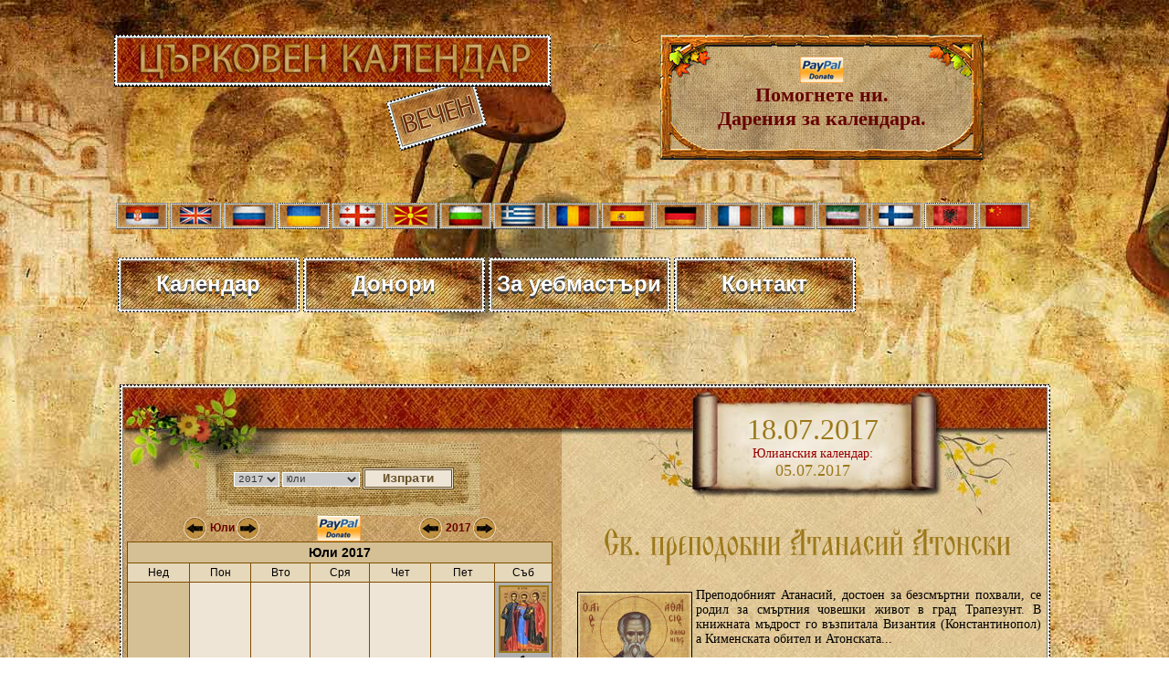

--- FILE ---
content_type: text/html; charset=UTF-8
request_url: https://www.crkvenikalendar.com/datumbg-2017-7-18
body_size: 58644
content:
<html lang="bg">
<head>
<title>Църковен православен календар</title>
<meta http-equiv="Content-Type" content="text/html; charset=utf-8">
<link rel="shortcut icon" href="kalendar_new/favicon.ico" >
<meta name="google-site-verification" content="a4Ne3fy-YcCW43x0v9-Ar9Ev6YNJljWyhMOJIYvNjys" />
<META NAME='keywords' CONTENT='church calendar, crkvenikalendar_usr calendar, Our Holy Father Lampadus, Our Holy Father Athanasius the Athonite, Our Holy Father, the Martyr Cyprian the New, Uncovering of the relics (1422) of Venerable Sergius of Radonezh (1392)christ, monk, holy, asceticism, mountain, athanasius, death, cyprian, himself, monastery, sergei, pasha, labour, salonica, vizier, comm, nikon, hegumen, relics, july, ordered, appeared, suffered, faith, prayer, life, parents, lived, light, strong, love, constantinople, humility, brethren, monks, filled, famous, themselves, forth, wall, the holy, the monk, holy mountain, for christ, and the, monk sergei, them all, with the, christ the, the pasha, ordered that, constantinople and, after his, his death, and went, the famous, gave himself, filled with, his brethren, when the, cyprian went, gave him, the holy mountain, the monk sergei'>
<META NAME='description' CONTENT='Църковен календар с всички празници, тържества и пости през годината. Our Holy Father Lampadus, Our Holy Father Athanasius the Athonite, Our Holy Father, the Martyr Cyprian the New, Uncovering of the relics (1422) of Venerable Sergius of Radonezh (1392).Православен календар с обширни жития на светци за всеки ден. Молитва, пост, литургия. Православието и всичко за Православието.'>
<META NAME='Author' CONTENT='Владимир Стефановић'>
<META NAME='Subject' CONTENT='Informacije'>
<META NAME='Language' CONTENT='Bg'>
<META NAME='Abstract' CONTENT='Вечити црквени православни календар'>
<META NAME='Copyright' CONTENT='Владимир Стефановић'>
<meta name="robots" content="index,follow" /><meta property="og:title" content="Eternal Orthodox Church calendar" />
<meta property="og:type" content="website" />
<meta property="og:url" content="http://www.crkvenikalendar.com/index_bg.php" />
<meta property="og:image" content="http://www.crkvenikalendar.com/banner/kalendar/crkveni_kalendar_6.jpg" />
<meta property="og:site_name" content="Eternal Orthodox Church calendar" />
<meta property="fb:admins" content="100000584397415" />
<link href="kalendar_new/crkvenikalendar11.css" rel="stylesheet" type="text/css" />
<style type="text/css">
img, div { behavior: url(kalendar_new/iepngfix/iepngfix.htc)}

.poznanje{width: 100px;float:right;}
.link_poznanje{ font-size:12px; line-height:12px; text-align:center;}

</style>
<script type="text/javascript">
<!--
function MM_preloadImages() { //v3.0
  var d=document; if(d.images){ if(!d.MM_p) d.MM_p=new Array();
    var i,j=d.MM_p.length,a=MM_preloadImages.arguments; for(i=0; i<a.length; i++)
    if (a[i].indexOf("#")!=0){ d.MM_p[j]=new Image; d.MM_p[j++].src=a[i];}}
}
//-->
</script>
<script type="text/javascript">
function MM_swapImgRestore() { //v3.0
  var i,x,a=document.MM_sr; for(i=0;a&&i<a.length&&(x=a[i])&&x.oSrc;i++) x.src=x.oSrc;
}
function MM_findObj(n, d) { //v4.01
  var p,i,x;  if(!d) d=document; if((p=n.indexOf("?"))>0&&parent.frames.length) {
    d=parent.frames[n.substring(p+1)].document; n=n.substring(0,p);}
  if(!(x=d[n])&&d.all) x=d.all[n]; for (i=0;!x&&i<d.forms.length;i++) x=d.forms[i][n];
  for(i=0;!x&&d.layers&&i<d.layers.length;i++) x=MM_findObj(n,d.layers[i].document);
  if(!x && d.getElementById) x=d.getElementById(n); return x;
}
function MM_swapImage() { //v3.0
  var i,j=0,x,a=MM_swapImage.arguments; document.MM_sr=new Array; for(i=0;i<(a.length-2);i+=3)
   if ((x=MM_findObj(a[i]))!=null){document.MM_sr[j++]=x; if(!x.oSrc) x.oSrc=x.src; x.src=a[i+2];}
}
</script>
<script type="text/javascript" src="js/cufon-yui.js"></script>
<script type="text/javascript" src="js/cufon-replace-ru.js"></script>
<script type="text/javascript" src="js/BLAGOVEST_2ru_400.font.js"></script>

<script src="/banner/js/jquery-1.10.2.min.js" type="text/javascript"></script>
<script src="exit/ouibounce.js"></script>
</head>
<!--[if lt IE 7]>
        <script type="text/javascript" src="unitpngfix.js"></script>
<![endif]--> 
<body onLoad="MM_preloadImages('kalendar_new/imgs/btn-pg-02.png','kalendar_new/imgs/btn-pm-02.png','kalendar_new/imgs/btn-sm-02.png','kalendar_new/imgs/btn-sg-02.png','kalendar_new/imgs/levol.png','kalendar_new/imgs/desnol.png')">
<script async src="https://www.googletagmanager.com/gtag/js?id=G-8S43LSBR54"></script>
<script>
  window.dataLayer = window.dataLayer || [];
  function gtag(){dataLayer.push(arguments);}
  gtag('js', new Date());

  gtag('config', 'G-8S43LSBR54');
</script>
<!-- FB Like -->
<div id="fb-root"></div>
<script>(function(d, s, id) {
  var js, fjs = d.getElementsByTagName(s)[0];
  if (d.getElementById(id)) {return;}
  js = d.createElement(s); js.id = id;
  js.src = "//connect.facebook.net/en_US/all.js#xfbml=1";
  fjs.parentNode.insertBefore(js, fjs);
}(document, 'script', 'facebook-jssdk'));</script>
<!-- end FB like -->
<SCRIPT SRC="boxover.js"></SCRIPT>
<div id="top">
<br />

<div id="naslov_kontejner">
	<div id="naslovbg"></div>
    
    <div id="pomoc">
      <a href="/donate_pp_en.php">
      <img src="/donations/paypal.png" width="48" height="29" alt="PP" /><br />
      Помогнете ни.<br /> Дарения за календара.
      </a>
    </div>


</div>

<div id="zastave">
           <a href="/index.php"><img src="/kalendar_new/imgs/flag-rs.jpg" border="0" class="zastava" title="cssbody=[dvbdy1] cssheader=[dvhdr1] header=[Црквени календар] body=[Календар Православне Цркве<br><strong>Верзија на СРПСКОМ језику</strong>]" /></a>     
   
   <a href="/index_en.php"><img src="/kalendar_new/imgs/flag-uk.jpg" border="0" class="zastava" title="cssbody=[dvbdy1] cssheader=[dvhdr1] header=[Church calendar] body=[Orthodox Church Calendar<br><strong>ENGLISH language version</strong>]" /></a>
   
   <a href="/index_ru.php"><img src="/kalendar_new/imgs/flag-rusia.jpg" border="0" class="zastava" title="cssbody=[dvbdy1] cssheader=[dvhdr1] header=[Церковный календарь] body=[Календарь Православной Церкви<br><strong>Версия на РУССКОМ языке</strong>]" /></a>
   
   <a href="/index_ua.php"><img src="/kalendar_new/imgs/flag-ua.jpg" border="0" class="zastava" title="cssbody=[dvbdy1] cssheader=[dvhdr1] header=[Церковний календар] body=[Календар Православної Церкви <br> <strong> УКРАЇНСЬКА версія</strong>]" /></a>
   
   <a href="/index_ge.php"><img src="/kalendar_new/imgs/flag-ge.jpg" border="0" class="zastava" title="cssbody=[dvbdy1] cssheader=[dvhdr1] header=[მართლმადიდებელი კალენდარი] body=[მართლმადიდებელი ეკლესიის კალენდარი <br><strong> ქართული ენა</strong>]" /></a>
   
   <a href="/index_mk.php"><img src="/kalendar_new/imgs/flag-mk.jpg" border="0" class="zastava" title="cssbody=[dvbdy1] cssheader=[dvhdr1] header=[Црковен календар] body=[Православен календар<br><strong>Верзија на МАКЕДОНСКИ јазик</strong>]"/></a>
   
   <a href="/index_bg.php"><img src="/kalendar_new/imgs/flag-bg.jpg" border="0" class="zastava" title="cssbody=[dvbdy1] cssheader=[dvhdr1] header=[Църковен календар] body=[Календар на Православна църква<br><strong>Версия на БЪЛГАРСКИ език</strong>]" /></a> 

   <a href="/index_gr.php"><img src="/kalendar_new/imgs/flag-gr.jpg" border="0" class="zastava" title="cssbody=[dvbdy1] cssheader=[dvhdr1] header=[Ορθόδοξο ημερολόγιο] body=[Ημερολόγιο της Ορθόδοξης Εκκλησίας<br><strong>Έκδοση στην Ελληνική γλώσσα</strong>]"/></a>  
   
   <a href="/index_ro.php"><img src="/kalendar_new/imgs/flag-ro.jpg" border="0" class="zastava" title="cssbody=[dvbdy1] cssheader=[dvhdr1] header=[Calendarul bisericesc] body=[Calendarul Bisericii Ortodoxe<br><strong>Versiunea în limba ROMÂNĂ</strong>]"/></a>

   <a href="/index_es.php"><img src="/kalendar_new/imgs/flag-es.jpg" border="0" class="zastava" title="cssbody=[dvbdy1] cssheader=[dvhdr1] header=[Calendario ortodoxo] body=[Calendario de la Iglesia Ortodoxa<br><strong>Versión en Español</strong>]"/></a>

   <a href="/index_de.php"><img src="/kalendar_new/imgs/flag-de.jpg" border="0" class="zastava" title="cssbody=[dvbdy1] cssheader=[dvhdr1] header=[Kirchenkalender] body=[Kalender der Orthodoxen Kirche<br><strong>Version in DEUTSCHER Sprache</strong>]" /></a> 
   
   <a href="/index_fr.php"><img src="/kalendar_new/imgs/flag-fr.jpg" border="0" class="zastava" title="cssbody=[dvbdy1] cssheader=[dvhdr1] header=[Calendrier de l'Eglise Orthodoxe] body=[Calendrier de l'Eglise Orthodoxe<br><strong>Version Française</strong>]"/></a>
   
   <a href="/index_it.php"><img src="/kalendar_new/imgs/flag-it.jpg" border="0" class="zastava" title="cssbody=[dvbdy1] cssheader=[dvhdr1] header=[Calendario ortodosso] body=[Calendario della Chiesa ortodossa<br><strong>versione in lingua ITALIANA</strong>]"/></a>
   
  
   <a href="/index_pe.php"><img src="/kalendar_new/imgs/flag-pe.jpg" border="0" class="zastava" title="cssbody=[dvbdy1] cssheader=[dvhdr1] header=[تقویم کلیسا] body=[تقویم کلیسای ارتدکس<br><strong>نسخه زبان پارسی</strong>]" /></a>

   <a href="/index_fi.php"><img src="/kalendar_new/imgs/flag-fi.jpg" border="0" class="zastava" title="cssbody=[dvbdy1] cssheader=[dvhdr1] header=[Ortodoksinen kalenteri] body=[Ortodoksinen kirkko Kalenteri<br><strong>Versio suomeksi</strong>]"/></a>
  
   <a href="/index_al.php"><img src="/kalendar_new/imgs/flag-al.jpg" border="0" class="zastava" title="cssbody=[dvbdy1] cssheader=[dvhdr1] header=[Kalendari i kishës] body=[Kalendari i Kishës Ortodokse <br> <strong> Versioni Shqiptar</strong>]" /></a>

   <a href="/index_cn.php"><img src="/kalendar_new/imgs/flag-cn.jpg" border="0" class="zastava" title="cssbody=[dvbdy1] cssheader=[dvhdr1] header=[教会年历] body=[日历东正教教堂<br><strong>汉语</strong>]" /></a>
   
   
    
</div>






<div class="meni-gore">
		<div class="cssnav"><a href="http://www.crkvenikalendar.com/index_bg.php"><img src="/kalendar_new/downbtn.jpg" alt="Večiti crkveni kalendar" width="199" height="60" /><span>Календар</span></a></div>
        <div class="cssnav"><a href="/darodavci_bg.php"><img src="/kalendar_new/downbtn.jpg" alt="Večiti crkveni kalendar" width="199" height="60" /><span>Донори</span></a></div>
		<div class="cssnav"><a href="/banner/index_bg.php" title="Liturgy"><img src="/kalendar_new/downbtn.jpg" alt="" width="199" height="60" /><span>За уебмастъри
</span></a></div>
        <div class="cssnav"><a href="/kontakt-en.php"><img src="/kalendar_new/downbtn.jpg" alt="" width="199" height="60" /><span>Контакт</span></a></div>
        <!-- <div class="cssnav"><a href="/liturgija_en.php" title="Liturgy"><img src="/kalendar_new/downbtn.jpg" alt="" width="199" height="60" /><span>Liturgy</span></a></div>
        <div class="cssnav"><a href="/molitva_en.php"><img src="/kalendar_new/downbtn.jpg" alt="" width="199" height="60" /><span>Prayers</span></a></div>
        <div class="cssnav"><a href="/slava_en.php"><img src="/kalendar_new/downbtn.jpg" alt="" width="199" height="60" /><span>The Slava</span></a></div>
        <div class="cssnav"><a href="/tradition.php"><img src="/kalendar_new/downbtn.jpg" alt="" width="199" height="60" /><span>Tradition</span></a></div>
        <div class="cssnav"><a href="/post_en.php"><img src="/kalendar_new/downbtn.jpg" alt="" width="199" height="60" /><span>Fasting</span></a></div>
        <div class="cssnav"><a href="http://www.crkvenikalendar.com/kalendar_new/mesec-godina_en.php?dfm="><img src="/kalendar_new/downbtn.jpg" alt="Месечеве мене" width="199" height="60" /><span>Moon phases</span></a></div>
        <div class="cssnav"><a href="/soon.php"><img src="/kalendar_new/downbtn.jpg" alt="" width="199" height="60" /><span>Serbian names</span></a></div>
        <div class="cssnav"><a href="/history/history_of_the_serbs.php"><img src="/kalendar_new/downbtn.jpg" alt="" width="199" height="60" /><span>History</span></a></div>
        <div class="cssnav"><a href="/banner/index_en.php"><img src="/kalendar_new/downbtn.jpg" alt="Вечити Календар" width="199" height="60" /><span>For Webmasters</span></a></div> -->
	</div>
</div>

<div id="supercontainer">	
	<div id="kalendar-container">
		
<div id="kalendar-header">	
		<div id="kalendar_search">
		<form name="godinaimesec" action="/index_bg.php" method="post" onSubmit="return submitForm()" >
			<div align="center">
						<select name="year" id="year">
					<option value="2017" selected>2017</option>
					<option value="1970">1970</option><option value="1971">1971</option><option value="1972">1972</option><option value="1973">1973</option><option value="1974">1974</option><option value="1975">1975</option><option value="1976">1976</option><option value="1977">1977</option><option value="1978">1978</option><option value="1979">1979</option><option value="1980">1980</option><option value="1981">1981</option><option value="1982">1982</option><option value="1983">1983</option><option value="1984">1984</option><option value="1985">1985</option><option value="1986">1986</option><option value="1987">1987</option><option value="1988">1988</option><option value="1989">1989</option><option value="1990">1990</option><option value="1991">1991</option><option value="1992">1992</option><option value="1993">1993</option><option value="1994">1994</option><option value="1995">1995</option><option value="1996">1996</option><option value="1997">1997</option><option value="1998">1998</option><option value="1999">1999</option><option value="2000">2000</option><option value="2001">2001</option><option value="2002">2002</option><option value="2003">2003</option><option value="2004">2004</option><option value="2005">2005</option><option value="2006">2006</option><option value="2007">2007</option><option value="2008">2008</option><option value="2009">2009</option><option value="2010">2010</option><option value="2011">2011</option><option value="2012">2012</option><option value="2013">2013</option><option value="2014">2014</option><option value="2015">2015</option><option value="2016">2016</option><option value="2017">2017</option><option value="2018">2018</option><option value="2019">2019</option><option value="2020">2020</option><option value="2021">2021</option><option value="2022">2022</option><option value="2023">2023</option><option value="2024">2024</option><option value="2025">2025</option><option value="2026">2026</option><option value="2027">2027</option><option value="2028">2028</option><option value="2029">2029</option><option value="2030">2030</option><option value="2031">2031</option><option value="2032">2032</option><option value="2033">2033</option><option value="2034">2034</option><option value="2035">2035</option><option value="2036">2036</option><option value="2037">2037</option><option value="2038">2038</option><option value="2039">2039</option><option value="2040">2040</option><option value="2041">2041</option><option value="2042">2042</option><option value="2043">2043</option><option value="2044">2044</option><option value="2045">2045</option><option value="2046">2046</option><option value="2047">2047</option><option value="2048">2048</option><option value="2049">2049</option><option value="2050">2050</option><option value="2051">2051</option><option value="2052">2052</option><option value="2053">2053</option><option value="2054">2054</option><option value="2055">2055</option><option value="2056">2056</option><option value="2057">2057</option><option value="2058">2058</option><option value="2059">2059</option><option value="2060">2060</option><option value="2061">2061</option><option value="2062">2062</option><option value="2063">2063</option><option value="2064">2064</option><option value="2065">2065</option><option value="2066">2066</option><option value="2067">2067</option><option value="2068">2068</option><option value="2069">2069</option><option value="2070">2070</option><option value="2071">2071</option><option value="2072">2072</option><option value="2073">2073</option><option value="2074">2074</option><option value="2075">2075</option><option value="2076">2076</option><option value="2077">2077</option><option value="2078">2078</option><option value="2079">2079</option><option value="2080">2080</option><option value="2081">2081</option><option value="2082">2082</option><option value="2083">2083</option><option value="2084">2084</option><option value="2085">2085</option><option value="2086">2086</option><option value="2087">2087</option><option value="2088">2088</option><option value="2089">2089</option><option value="2090">2090</option><option value="2091">2091</option><option value="2092">2092</option><option value="2093">2093</option><option value="2094">2094</option><option value="2095">2095</option><option value="2096">2096</option><option value="2097">2097</option><option value="2098">2098</option><option value="2099">2099</option><option value="2100">2100</option>			</select>
                        <select name="month">
				<option selected value="7">Юли</option>
				<option value="1">Януари</option>
<option value="2">Февруари</option>
<option value="3">Март</option>
<option value="4">Април</option>
<option value="5">Май</option>
<option value="6">Юни</option>
<option value="7">Юли</option>
<option value="8">Август</option>
<option value="9">Септември</option>
<option value="10">Октомври</option>
<option value="11">Ноември</option>
<option value="12">Декември</option>
			</select>
											
			<input name="submit" type="submit" value="Изпрати" class="dugme">
		</div>
		</form>
</div>
<div id="kalendar_datum">
							<span class="datum_veliki_en">18.07.2017 </span><br><span class="datum_tekstic">Юлианския календар:</span><br><span class="datum_mali"><center>05.07.2017</center></span>				</div>
		</div>
		<div id="kalendar-sadrzaj">
<table width="100%" border="0" align="center" cellpadding="0" cellspacing="0">
      <tr>
        <td colspan="3" valign="middle" bgcolor="#D5C095"></td>
      </tr>
      <tr>
        <td width="484" valign="middle"><table width="80%" border="0" align="center" cellpadding="0" cellspacing="0">
          <tr>
            <td width="33%"><table width="60%" border="0" align="center" cellpadding="0" cellspacing="2">
              <tr>
                <td width="25"><a href="/index_bg.php?year=2017&month=6" onmouseout="MM_swapImgRestore()" onmouseover="MM_swapImage('Prev','','kalendar_new/imgs/levol.png',1)"><img src="kalendar_new/imgs/levo.png" alt="Pred." name="Prev" width="25" height="25" border="0" id="Prev" /></a></td>
                <td align="center"><span class="naslov-faze-mali">
                  Юли                </span></td>
                <td width="25"><a href="/index_bg.php?year=2017&month=8" onmouseout="MM_swapImgRestore()" onmouseover="MM_swapImage('Next','','kalendar_new/imgs/desnol.png',1)"><img src="kalendar_new/imgs/desno.png" alt="Next" name="Next" width="25" height="25" border="0" id="Next" /></a></td>
              </tr>
            </table></td>
            <td width="34%" align="center"><a href="donate_pp_en.php"><img src="donations/paypal.png" width="48" height="29" alt="PayPal" /></a></td>
            <td><table width="40%" border="0" align="center" cellpadding="0" cellspacing="2">
              <tr>
                <td width="25"><a href="/index_bg.php?year=2016&month=7" onmouseout="MM_swapImgRestore()" onmouseover="MM_swapImage('Prev21','','kalendar_new/imgs/levol.png',1)"><img src="kalendar_new/imgs/levo.png" alt="Pred." name="Prev21" width="25" height="25" border="0" id="Prev21" /></a></td>
                <td align="center"><span class="naslov-faze-mali">2017</span></td>
                <td width="25"><a href="/index_bg.php?year=2018&month=7" onmouseout="MM_swapImgRestore()" onmouseover="MM_swapImage('Next21','','kalendar_new/imgs/desnol.png',1)"><img src="kalendar_new/imgs/desno.png" alt="Next" name="Next21" width="25" height="25" border="0" id="Next21" /></a></td>
              </tr>
            </table></td>
          </tr>
        </table></td>
        <td width="3" valign="top"><p><br>
        </p></td>
        <td rowspan="2" align="center" valign="top" style="padding: 10px;">
		
<span class="normalan_naslov"><h1>Св. преподобни Атанасий Атонски</h1></span><div align="justify" class="indexopis"><img src="kalendar_new/det_kal_imgs/548-00.jpg" width="120" alt="Св. преподобни Атанасий Атонски" class="floatLeft"><span class="tekst_opis">Преподобният Атанасий, достоен за безсмъртни похвали, се родил за смъртния човешки живот в град Трапезунт. В книжната мъдрост го възпитала Византия (Константинопол) а Кименската обител и Атонската...</span><br><br></div><div><span class="tekst_opis" class="indexopis"><a href="/zitije_bg.php?pok=0&id=EDJ" class="button"><strong><strong>Прочетете още...</strong></strong></a></span><br><br></div><span class="normalan_naslov"><h1>Преп. Лампад, Иринополски чдтврц</h1></span><div align="justify" class="indexopis"><img src="kalendar_new/det_kal_imgs/550-00.jpg" width="120" alt="Преп. Лампад, Иринополски чдтврц" class="floatLeft"><span class="tekst_opis"></span><br><br></div>          </td>
      </tr>
      <tr>
        <td align="center" valign="top">

<style> .cssTitle1 { font-family: Arial, Helvetica; font-size: 14px; color: #000000; background-color: #d5c095; } .cssHeading1 { font-family: Arial, Helvetica; font-size: 12px; color: #000000; background-color: #e6d8bb; } .cssNedelja { font-family: Arial, Helvetica; font-size: 12px; color: #FF0000; background-color: #e6d8bb; } .cssDays1 { font-family: Arial, Helvetica; text-align: center; font-size: 14px; color: #000000; background-color: #eee5d6; } .cssWeeks1 { font-family: Arial, Helvetica; font-size: 12px; color: #FFFFFF; background-color: #304B90; } .cssSaturdays1 { font-family: Arial, Helvetica; font-size: 14px; color: #0000D0; background-color: #e7dac5; } .cssSundays1 { font-family: Arial, Helvetica; font-size: 14px; color: #D00000; background-color: #d5c095; } .cssToday1 { font-family: Arial, Helvetica; font-size: 14px; color: #FFFFFF; background-color: #708BD0; } .cssPost_day1 { font-family: Arial, Helvetica; font-size: 14px; color: #000000; background-color: #b1b0b0; } .cssCrvenoSlovo_day1 { font-family: Arial, Helvetica; font-size: 14px; color: #D00000; background-color: #fcc5c5; } .cssCrvenoPost_day1 { font-family: Arial, Helvetica; font-size: 14px; color: #D00000; background-color: #fcc5c5; } .cssHilight1 { font-family: Arial, Helvetica; font-size: 14px; color: #000000; background-color: #FFFF00; cursor: default; } </style><table border=0 cellspacing=0 cellpadding=0><tr><td bgcolor=#7e4d00><table border=0 cellspacing=1 cellpadding=3><tr><td colspan=7 class="cssTitle1" align=center><b>Юли 2017</b></td></tr><tr><td align="center" width=" . $size . " class="cssHeading1">Нед</td><td align="center" width=" . $size . " class="cssHeading1">Пон</td><td align="center" width=" . $size . " class="cssHeading1">Вто</td><td align="center" width=" . $size . " class="cssHeading1">Сря</td><td align="center" width=" . $size . " class="cssHeading1">Чет</td><td align="center" width=" . $size . " class="cssHeading1">Пет</td><td align="center" width=" . $size . " class="cssHeading1">Съб</td></tr><tr><td align="center" width=" . $size . " class="cssSundays1">&nbsp;</td><td align="center" width=" . $size . " class="cssDays1">&nbsp;</td><td align="center" width=" . $size . " class="cssDays1">&nbsp;</td><td align="center" width=" . $size . " class="cssDays1">&nbsp;</td><td align="center" width=" . $size . " class="cssDays1">&nbsp;</td><td align="center" width=" . $size . " class="cssDays1">&nbsp;</td><td align="center" width=" . $size . " class="cssPost_day1" onMouseOver="this.className='cssHilight1'" onMouseOut="this.className='cssPost_day1'" onClick="document.location.href='/datumbg-2017-7-1'"><img class="double-border" src="slike_kalendar/7/1.jpg" alt="Преподобни Леонтије прозорљиви" title="cssbody=[dvbdy1] cssheader=[dvhdr1] header=[01 Jul 2017 (18 Jun 2017 Јulian date)] body=[<div class='obicno_slovo'>Св. мъченици Леонтий, Ипатий и Теодул </div><br><div class='obicno_slovo'>Преподобни Леонтије прозорљиви </div><br><br><br> Петров пост (риба)]" ><br><b>1</b><br><span class="tekst-ispod">риба</span></td></tr><tr><td align="center" width=" . $size . " class="cssPost_day1" onMouseOver="this.className='cssHilight1'" onMouseOut="this.className='cssPost_day1'" onClick="document.location.href='/datumbg-2017-7-2'"><img class="double-border" src="slike_kalendar/7/2.jpg" alt="Св. Йоан (Максимович), Архиепископ Шанхайски и Сан-Франциски чудотворец" title="cssbody=[dvbdy1] cssheader=[dvhdr1] header=[02 Jul 2017 (19 Jun 2017 Јulian date)] body=[<div class='obicno_slovo'>Св. апостол Юда брат Господен  </div><br><div class='obicno_slovo'>Св. преподобни Паисий Велики </div><br><div class='obicno_slovo'>Св. мъченик Зосима Созополски </div><br><div class='obicno_slovo'>Св. Йоан (Максимович), Архиепископ Шанхайски и Сан-Франциски чудотворец </div><br><br><br> Св. Апостол Јуда (олио и вино)]" ><br><b>2</b><br><span class="tekst-ispod">олио и вино</span></td><td align="center" width=" . $size . " class="cssPost_day1" onMouseOver="this.className='cssHilight1'" onMouseOut="this.className='cssPost_day1'" onClick="document.location.href='/datumbg-2017-7-3'"><img class="double-border" src="slike_kalendar/7/3.jpg" alt="Св. Калист Константинополски патриарх" title="cssbody=[dvbdy1] cssheader=[dvhdr1] header=[03 Jul 2017 (20 Jun 2017 Јulian date)] body=[<div class='obicno_slovo'>Св. свещеномъченик Методий Патарски (Олимпски) </div><br><div class='obicno_slovo'>Св. предодобни Наум Охридски  </div><br><div class='obicno_slovo'>Св. Калист Константинополски патриарх </div><br><br><br> Петров пост (растителна храна без олио и вино)]" ><br><b>3</b><br><span class="tekst-ispod">води</span></td><td align="center" width=" . $size . " class="cssPost_day1" onMouseOver="this.className='cssHilight1'" onMouseOut="this.className='cssPost_day1'" onClick="document.location.href='/datumbg-2017-7-4'"><img class="double-border" src="slike_kalendar/7/4.jpg" alt="Св. преподобни Юлий презвитер и Юлиан дякон" title="cssbody=[dvbdy1] cssheader=[dvhdr1] header=[04 Jul 2017 (21 Jun 2017 Јulian date)] body=[<div class='obicno_slovo'>Св. мъченик Юлиан Тарсийски </div><br><div class='obicno_slovo'>Св. преподобни Юлий презвитер и Юлиан дякон </div><br><br><br> Св. преподобна Анастасија српска (олио и вино)]" ><br><b>4</b><br><span class="tekst-ispod">олио и вино</span></td><td align="center" width=" . $size . " class="cssPost_day1" onMouseOver="this.className='cssHilight1'" onMouseOut="this.className='cssPost_day1'" onClick="document.location.href='/datumbg-2017-7-5'"><img class="double-border" src="slike_kalendar/7/5.jpg" alt="Св. свещеномъченик Евсевий, епископ Самосатски" title="cssbody=[dvbdy1] cssheader=[dvhdr1] header=[05 Jul 2017 (22 Jun 2017 Јulian date)] body=[<div class='obicno_slovo'>Св. свещеномъченик Евсевий, епископ Самосатски </div><br><br><br> Петров пост (растителна храна без олио и вино)]" ><br><b>5</b><br><span class="tekst-ispod">води</span></td><td align="center" width=" . $size . " class="cssPost_day1" onMouseOver="this.className='cssHilight1'" onMouseOut="this.className='cssPost_day1'" onClick="document.location.href='/datumbg-2017-7-6'"><img class="double-border" src="slike_kalendar/7/6.jpg" alt="Празник на Владимирската чудотворна икона на Божията Майка" title="cssbody=[dvbdy1] cssheader=[dvhdr1] header=[06 Jul 2017 (23 Jun 2017 Јulian date)] body=[<div class='obicno_slovo'>Св. мъченица Агрипина </div><br><div class='obicno_slovo'>Празник на Владимирската чудотворна икона на Божията Майка </div><br><br><br> Петров пост (олио)]" ><br><b>6</b><br><span class="tekst-ispod">олио</span></td><td align="center" width=" . $size . " class="cssCrvenoPost_day1" onMouseOver="this.className='cssHilight1'" onMouseOut="this.className='cssCrvenoPost_day1'" onClick="document.location.href='/datumbg-2017-7-7'"><img class="double-border" src="slike_kalendar/7/7.jpg" alt="Св. Никита, епископ Ремесиански (Ремизиянски)" title="cssbody=[dvbdy1] cssheader=[dvhdr1] header=[07 Jul 2017 (24 Jun 2017 Јulian date)] body=[<div class='cr_slovo'>+++ Рождение на св. Иоан Кръстител (Еньовден) </div><br><div class='obicno_slovo'>Св. Никита, епископ Ремесиански (Ремизиянски) </div><br><br><br> Рождение на св. Иоан Кръстител (Еньовден) (риба)]" ><br><b>7</b><br><span class="tekst-ispod">риба</span></td><td align="center" width=" . $size . " class="cssPost_day1" onMouseOver="this.className='cssHilight1'" onMouseOut="this.className='cssPost_day1'" onClick="document.location.href='/datumbg-2017-7-8'"><img class="double-border" src="slike_kalendar/7/8.jpg" alt="Св. преподобни Дионисий Атонски" title="cssbody=[dvbdy1] cssheader=[dvhdr1] header=[08 Jul 2017 (25 Jun 2017 Јulian date)] body=[<div class='obicno_slovo'>Св. преподобномъченица Феврония дева </div><br><div class='obicno_slovo'>Св. преподобни Дионисий Атонски </div><br><br><br> Петров пост (риба)]" ><br><b>8</b><br><span class="tekst-ispod">риба</span></td></tr><tr><td align="center" width=" . $size . " class="cssPost_day1" onMouseOver="this.className='cssHilight1'" onMouseOut="this.className='cssPost_day1'" onClick="document.location.href='/datumbg-2017-7-9'"><img class="double-border" src="slike_kalendar/7/9.jpg" alt="Св. преподобни Давид Солунски" title="cssbody=[dvbdy1] cssheader=[dvhdr1] header=[09 Jul 2017 (26 Jun 2017 Јulian date)] body=[<div class='obicno_slovo'>Св. преподобни Давид Солунски </div><br><br><br> Петров пост (риба)]" ><br><b>9</b><br><span class="tekst-ispod">риба</span></td><td align="center" width=" . $size . " class="cssPost_day1" onMouseOver="this.className='cssHilight1'" onMouseOut="this.className='cssPost_day1'" onClick="document.location.href='/datumbg-2017-7-10'"><img class="double-border" src="slike_kalendar/7/10.jpg" alt="Св. преподобни Сампсон Странноприемец" title="cssbody=[dvbdy1] cssheader=[dvhdr1] header=[10 Jul 2017 (27 Jun 2017 Јulian date)] body=[<div class='obicno_slovo'>Св. преподобни Сампсон Странноприемец </div><br><br><br> Петров пост (растителна храна без олио и вино)]" ><br><b>10</b><br><span class="tekst-ispod">води</span></td><td align="center" width=" . $size . " class="cssPost_day1" onMouseOver="this.className='cssHilight1'" onMouseOut="this.className='cssPost_day1'" onClick="document.location.href='/datumbg-2017-7-11'"><img class="double-border" src="slike_kalendar/7/11.jpg" alt="Преподобни Павле Лекар" title="cssbody=[dvbdy1] cssheader=[dvhdr1] header=[11 Jul 2017 (28 Jun 2017 Јulian date)] body=[<div class='obicno_slovo'>Пренасяне мощите на свети безсребреници и чудотворци Кир и Йоан </div><br><div class='obicno_slovo'>Преподобни Павле Лекар </div><br><br><br> Петров пост (олио)]" ><br><b>11</b><br><span class="tekst-ispod">олио</span></td><td align="center" width=" . $size . " class="cssCrvenoPost_day1" onMouseOver="this.className='cssHilight1'" onMouseOut="this.className='cssCrvenoPost_day1'" onClick="document.location.href='/datumbg-2017-7-12'"><img class="double-border" src="slike_kalendar/7/12.jpg" alt="Старецът Паисий от Света Гора" title="cssbody=[dvbdy1] cssheader=[dvhdr1] header=[12 Jul 2017 (29 Jun 2017 Јulian date)] body=[<div class='cr_slovo'>+++ Св. славни и прехвални апостоли Петър и Павел (Петровден) </div><br><div class='obicno_slovo'>Старецът Паисий от Света Гора </div><br><br><br> Св. славни и прехвални апостоли Петър и Павел (Петровден)(риба)]" ><br><b>12</b><br><span class="tekst-ispod">риба</span></td><td align="center" width=" . $size . " class="cssDays1" onMouseOver="this.className='cssHilight1'" onMouseOut="this.className='cssDays1'" onClick="document.location.href='/datumbg-2017-7-13'"><img class="double-border" src="slike_kalendar/7/13.jpg" alt="Събор на светите славни и всехвални дванадесет апостоли" title="cssbody=[dvbdy1] cssheader=[dvhdr1] header=[13 Jul 2017 (30 Jun 2017 Јulian date)] body=[<div class='obicno_slovo'>Събор на светите славни и всехвални дванадесет апостоли </div><br><br><br>]" ><br><b>13</b><br><span class="tekst-ispod">без пост</span></td><td align="center" width=" . $size . " class="cssPost_day1" onMouseOver="this.className='cssHilight1'" onMouseOut="this.className='cssPost_day1'" onClick="document.location.href='/datumbg-2017-7-14'"><img class="double-border" src="slike_kalendar/7/14.jpg" alt="Мчк Потит" title="cssbody=[dvbdy1] cssheader=[dvhdr1] header=[14 Jul 2017 (01 Jul 2017 Јulian date)] body=[<div class='masno_slovo'>Свв. безсребърници Козма и Дамян в Рим </div><br><div class='obicno_slovo'>Преп. Петър патриций </div><br><div class='obicno_slovo'>Мчк Потит </div><br><br><br> Св. безсребреници Козма и Дамјан (олио и вино)]" ><br><b>14</b><br><span class="tekst-ispod">олио и вино</span></td><td align="center" width=" . $size . " class="cssSaturdays1" onMouseOver="this.className='cssHilight1'" onMouseOut="this.className='cssSaturdays1'" onClick="document.location.href='/datumbg-2017-7-15'"><img class="double-border" src="slike_kalendar/7/15.jpg" alt="Усп. на св. Фотий, митрополит Киевски и на цяла Русия" title="cssbody=[dvbdy1] cssheader=[dvhdr1] header=[15 Jul 2017 (02 Jul 2017 Јulian date)] body=[<div class='obicno_slovo'>Полагане честната дреха на Пресвета Богородица във Влахерна </div><br><div class='obicno_slovo'>Св. Ювеналий, Патриарх Иерусалимски </div><br><div class='obicno_slovo'>Усп. на св. Фотий, митрополит Киевски и на цяла Русия </div><br><br><br>]" ><br><b>15</b><br><span class="tekst-ispod">без пост</span></td></tr><tr><td align="center" width=" . $size . " class="cssSundays1" onMouseOver="this.className='cssHilight1'" onMouseOut="this.className='cssSundays1'" onClick="document.location.href='/datumbg-2017-7-16'"><img class="double-border" src="slike_kalendar/7/16.jpg" alt="Преп. Александър" title="cssbody=[dvbdy1] cssheader=[dvhdr1] header=[16 Jul 2017 (03 Jul 2017 Јulian date)] body=[<div class='obicno_slovo'>Св. мъченик Якинт </div><br><div class='obicno_slovo'>Св. Анатолий, Патриарх Константинополски </div><br><div class='obicno_slovo'>Преп. Александър </div><br><br><br>]" ><br><b>16</b><br><span class="tekst-ispod">без пост</span></td><td align="center" width=" . $size . " class="cssDays1" onMouseOver="this.className='cssHilight1'" onMouseOut="this.className='cssDays1'" onClick="document.location.href='/datumbg-2017-7-17'"><img class="double-border" src="slike_kalendar/7/17.jpg" alt="Преп. Марта" title="cssbody=[dvbdy1] cssheader=[dvhdr1] header=[17 Jul 2017 (04 Jul 2017 Јulian date)] body=[<div class='obicno_slovo'>Св. Андрей, Архиепископ Критски  </div><br><div class='obicno_slovo'>Преп. Марта </div><br><br><br>]" ><br><b>17</b><br><span class="tekst-ispod">без пост</span></td><td align="center" width=" . $size . " class="cssDays1" onMouseOver="this.className='cssHilight1'" onMouseOut="this.className='cssDays1'" onClick="document.location.href='/datumbg-2017-7-18'"><img class="double-border" src="slike_kalendar/7/18.jpg" alt="Преп. Лампад, Иринополски чдтврц" title="cssbody=[dvbdy1] cssheader=[dvhdr1] header=[18 Jul 2017 (05 Jul 2017 Јulian date)] body=[<div class='obicno_slovo'>Св. преподобни Атанасий Атонски </div><br><div class='obicno_slovo'>Преп. Лампад, Иринополски чдтврц </div><br><br><br>]" ><br><b>18</b><br><span class="tekst-ispod">без пост</span></td><td align="center" width=" . $size . " class="cssPost_day1" onMouseOver="this.className='cssHilight1'" onMouseOut="this.className='cssPost_day1'" onClick="document.location.href='/datumbg-2017-7-19'"><img class="double-border" src="slike_kalendar/7/19.jpg" alt="Мчца дева Лукия и с нея Рикс-викарий и др" title="cssbody=[dvbdy1] cssheader=[dvhdr1] header=[19 Jul 2017 (06 Jul 2017 Јulian date)] body=[<div class='obicno_slovo'>Св. преподобни Сисой Велики </div><br><div class='obicno_slovo'>Св. свещеномъченик Валентин, презвитер Римски  </div><br><div class='obicno_slovo'>Мощи на св. дева Иулияния, княгиня Олшанска </div><br><div class='obicno_slovo'>Мчца дева Лукия и с нея Рикс-викарий и др </div><br><br><br> Бъдни ден (олио)]" ><br><b>19</b><br><span class="tekst-ispod">олио</span></td><td align="center" width=" . $size . " class="cssDays1" onMouseOver="this.className='cssHilight1'" onMouseOut="this.className='cssDays1'" onClick="document.location.href='/datumbg-2017-7-20'"><img class="double-border" src="slike_kalendar/7/20.jpg" alt="Препмчци презвитер Епиктет и монах Астион" title="cssbody=[dvbdy1] cssheader=[dvhdr1] header=[20 Jul 2017 (07 Jul 2017 Јulian date)] body=[<div class='obicno_slovo'>Св. великомъченица Кириакия - Неделя </div><br><div class='obicno_slovo'>Св. преподобни Тома Малейн </div><br><div class='obicno_slovo'>Препмчци презвитер Епиктет и монах Астион </div><br><br><br>]" ><br><b>20</b><br><span class="tekst-ispod">без пост</span></td><td align="center" width=" . $size . " class="cssPost_day1" onMouseOver="this.className='cssHilight1'" onMouseOut="this.className='cssPost_day1'" onClick="document.location.href='/datumbg-2017-7-21'"><img class="double-border" src="slike_kalendar/7/21.jpg" alt="Св. преподобни Теофил Мироточиви, Македонски" title="cssbody=[dvbdy1] cssheader=[dvhdr1] header=[21 Jul 2017 (08 Jul 2017 Јulian date)] body=[<div class='obicno_slovo'>Св. великомъченик Прокопий </div><br><div class='masno_slovo'>Усп. прав. Прокопий Устюжки, юродив, чдтврц </div><br><div class='obicno_slovo'>Св. преподобни Теофил Мироточиви, Македонски </div><br><br><br> Св. великомученик Прокопије (олио и вино)]" ><br><b>21</b><br><span class="tekst-ispod">олио и вино</span></td><td align="center" width=" . $size . " class="cssSaturdays1" onMouseOver="this.className='cssHilight1'" onMouseOut="this.className='cssSaturdays1'" onClick="document.location.href='/datumbg-2017-7-22'"><img class="double-border" src="slike_kalendar/7/22.jpg" alt="Светител Теодор Едески" title="cssbody=[dvbdy1] cssheader=[dvhdr1] header=[22 Jul 2017 (09 Jul 2017 Јulian date)] body=[<div class='obicno_slovo'>Св. свещеномъченик Панкратий, епископ Тавроменийски </div><br><div class='obicno_slovo'>Свщмчк Кирил, еп. Гортински </div><br><div class='obicno_slovo'>Преп. Патермутий.  и Преп. Коприй </div><br><div class='obicno_slovo'>Преп. Патермутий и Коприй и мирянина Александър </div><br><div class='obicno_slovo'>Светител Теодор Едески </div><br><br><br>]" ><br><b>22</b><br><span class="tekst-ispod">без пост</span></td></tr><tr><td align="center" width=" . $size . " class="cssSundays1" onMouseOver="this.className='cssHilight1'" onMouseOut="this.className='cssSundays1'" onClick="document.location.href='/datumbg-2017-7-23'"><img class="double-border" src="slike_kalendar/7/23.jpg" alt="Пренасяне честната риза на Иисус Христос от Персия в Москва" title="cssbody=[dvbdy1] cssheader=[dvhdr1] header=[23 Jul 2017 (10 Jul 2017 Јulian date)] body=[<div class='obicno_slovo'>Св. четиридесет и пет мъченици, пострадали в Никопол Арменски </div><br><div class='obicno_slovo'>Св. Антоний Киево-Печерски </div><br><div class='obicno_slovo'>Пренасяне честната риза на Иисус Христос от Персия в Москва </div><br><br><br>]" ><br><b>23</b><br><span class="tekst-ispod">без пост</span></td><td align="center" width=" . $size . " class="cssDays1" onMouseOver="this.className='cssHilight1'" onMouseOut="this.className='cssDays1'" onClick="document.location.href='/datumbg-2017-7-24'"><img class="double-border" src="slike_kalendar/7/24.jpg" alt="Св. преподобни Никодим Албански" title="cssbody=[dvbdy1] cssheader=[dvhdr1] header=[24 Jul 2017 (11 Jul 2017 Јulian date)] body=[<div class='obicno_slovo'>Св. великомъченица Евфимия Всехвална </div><br><div class='obicno_slovo'>Св. равноапостолна княгиня Олга </div><br><div class='obicno_slovo'>Св. преподобни Никодим Албански </div><br><br><br>]" ><br><b>24</b><br><span class="tekst-ispod">без пост</span></td><td align="center" width=" . $size . " class="cssDays1" onMouseOver="this.className='cssHilight1'" onMouseOut="this.className='cssDays1'" onClick="document.location.href='/datumbg-2017-7-25'"><img class="double-border" src="slike_kalendar/7/25.jpg" alt="Мчци Теодор варяг и сина му Иоан" title="cssbody=[dvbdy1] cssheader=[dvhdr1] header=[25 Jul 2017 (12 Jul 2017 Јulian date)] body=[<div class='obicno_slovo'>Св. мъченици Прокъл и Иларий </div><br><div class='obicno_slovo'>Св. преподобни Михаил Малеин </div><br><div class='obicno_slovo'>Св. Мария Колендуха </div><br><div class='obicno_slovo'>Правед.  Вероника </div><br><div class='obicno_slovo'>Мчци Теодор варяг и сина му Иоан </div><br><br><br>]" ><br><b>25</b><br><span class="tekst-ispod">без пост</span></td><td align="center" width=" . $size . " class="cssPost_day1" onMouseOver="this.className='cssHilight1'" onMouseOut="this.className='cssPost_day1'" onClick="document.location.href='/datumbg-2017-7-26'"><img class="double-border" src="slike_kalendar/7/26.jpg" alt="Св. преподобни Стефан Саваит" title="cssbody=[dvbdy1] cssheader=[dvhdr1] header=[26 Jul 2017 (13 Jul 2017 Јulian date)] body=[<div class='masno_slovo'>Събор на св. архангел Гавриил </div><br><div class='obicno_slovo'>Св. Иулиан, еп. Кеноманийски </div><br><div class='obicno_slovo'>Св. преподобни Стефан Саваит </div><br><br><br> Бъдни ден (олио)]" ><br><b>26</b><br><span class="tekst-ispod">олио</span></td><td align="center" width=" . $size . " class="cssDays1" onMouseOver="this.className='cssHilight1'" onMouseOut="this.className='cssDays1'" onClick="document.location.href='/datumbg-2017-7-27'"><img class="double-border" src="slike_kalendar/7/27.jpg" alt="Преп. Елий монах" title="cssbody=[dvbdy1] cssheader=[dvhdr1] header=[27 Jul 2017 (14 Jul 2017 Јulian date)] body=[<div class='obicno_slovo'>Св. апостол Акила от Седемдесетте апостоли </div><br><div class='obicno_slovo'>Преп. Елий монах </div><br><br><br>]" ><br><b>27</b><br><span class="tekst-ispod">без пост</span></td><td align="center" width=" . $size . " class="cssPost_day1" onMouseOver="this.className='cssHilight1'" onMouseOut="this.className='cssPost_day1'" onClick="document.location.href='/datumbg-2017-7-28'"><img class="double-border" src="slike_kalendar/7/28.jpg" alt="Св. равноапостолен велик княз Владимир" title="cssbody=[dvbdy1] cssheader=[dvhdr1] header=[28 Jul 2017 (15 Jul 2017 Јulian date)] body=[<div class='masno_slovo'>Св. мчци Кирик и Юлита </div><br><div class='obicno_slovo'>Св. равноапостолен велик княз Владимир </div><br><br><br> Бъдни ден (олио)]" ><br><b>28</b><br><span class="tekst-ispod">олио</span></td><td align="center" width=" . $size . " class="cssSaturdays1" onMouseOver="this.className='cssHilight1'" onMouseOut="this.className='cssSaturdays1'" onClick="document.location.href='/datumbg-2017-7-29'"><img class="double-border" src="slike_kalendar/7/29.jpg" alt="Спомен шест васељенских сабора" title="cssbody=[dvbdy1] cssheader=[dvhdr1] header=[29 Jul 2017 (16 Jul 2017 Јulian date)] body=[<div class='obicno_slovo'>Св. свещеномъченик Атиноген и десетте му ученици </div><br><div class='obicno_slovo'>Св. мъченица Юлия девица </div><br><div class='obicno_slovo'>Св. свщмчк Атиноген еп. и неговите 10 ученици </div><br><div class='obicno_slovo'>Спомен шест васељенских сабора </div><br><br><br>]" ><br><b>29</b><br><span class="tekst-ispod">без пост</span></td></tr><tr><td align="center" width=" . $size . " class="cssSundays1" onMouseOver="this.className='cssHilight1'" onMouseOut="this.className='cssSundays1'" onClick="document.location.href='/datumbg-2017-7-30'"><img class="double-border" src="slike_kalendar/7/30.jpg" alt="Преп. Леонид Устнедумски" title="cssbody=[dvbdy1] cssheader=[dvhdr1] header=[30 Jul 2017 (17 Jul 2017 Јulian date)] body=[<div class='masno_slovo'>Света великомъченица Марина  </div><br><div class='obicno_slovo'>Преп. Леонид Устнедумски </div><br><br><br>]" ><br><b>30</b><br><span class="tekst-ispod">без пост</span></td><td align="center" width=" . $size . " class="cssDays1" onMouseOver="this.className='cssHilight1'" onMouseOut="this.className='cssDays1'" onClick="document.location.href='/datumbg-2017-7-31'"><img class="double-border" src="slike_kalendar/7/31.jpg" alt="Преп. Иоан многострадални Печерски" title="cssbody=[dvbdy1] cssheader=[dvhdr1] header=[31 Jul 2017 (18 Jul 2017 Јulian date)] body=[<div class='obicno_slovo'>Св. мъченик Емилиян Доростолски (Емилиан Доростолски) </div><br><div class='obicno_slovo'>Преп. Памво пустинник </div><br><div class='obicno_slovo'>Преп. Иоан многострадални Печерски </div><br><br><br>]" ><br><b>31</b><br><span class="tekst-ispod">без пост</span></td><td align="center" width=" . $size . " class="cssDays1">&nbsp;</td><td align="center" width=" . $size . " class="cssDays1">&nbsp;</td><td align="center" width=" . $size . " class="cssDays1">&nbsp;</td><td align="center" width=" . $size . " class="cssDays1">&nbsp;</td><td align="center" width=" . $size . " class="cssSaturdays1">&nbsp;</td></tr></table></td></tr></table>           <div style="width: 400px; margin:0px auto; padding-top: 20px;"><span class="datum_mali_k">Ако сте харесали нашата работа и усилия, тогава моля, помисли за да направите дарение:</span><br />
	  <a href="donate_pp_en.php"><img src="donations/paypal-donation-button.png" width="150" height="72" alt="PayPal" /></a></div>
	<br>
<div style="width:340px; text-align:center; margin: 0px auto; background:#FFF; border:#333 1px solid; padding: 4px 4px 4px 4px; overflow:hidden;">
	<div style="width:134px; float: left; margin-right: 10px;">
		  <div class="fb-like" data-href="http://crkvenikalendar.com/index_bg.php" data-send="true" data-layout="button_count" data-width="450" data-show-faces="false" data-font="arial"></div>
     </div>
     
        <!-- GOOGLE +1 -->  
       <div style="width:134px; float: left;">          
        <g:plusone size="small"></g:plusone>        
        <script type="text/javascript">
          (function() {
            var po = document.createElement('script'); po.type = 'text/javascript'; po.async = true;
            po.src = 'https://apis.google.com/js/plusone.js';
            var s = document.getElementsByTagName('script')[0]; s.parentNode.insertBefore(po, s);
          })();
        </script>
     </div>
	<!-- GOOGLE +1 END--> 
</div><br />
<!-- Lockerz Share BEGIN -->
<style type="text/css">
	#a2apage_PTZ { display:none !important; } /*Hide Earn Tab*/
	#a2apage_EMAIL { display:none !important; } /*Hide Email Tab*/
</style>
<div style="width:200px; text-align:center; margin: 0px auto; overflow:hidden;">
    <div class="a2a_kit a2a_default_style">
        <a class="a2a_dd" href="http://www.addtoany.com/share_save?linkurl=www.crkvenikalendar.com&amp;linkname=Veciti%20Crkveni%20Pravoslavni%20Kalendar">Share</a>
        <span class="a2a_divider"></span>
        <a class="a2a_button_facebook"></a>
        <a class="a2a_button_twitter"></a>
        <a class="a2a_button_email"></a>
        <a class="a2a_button_google_plus"></a>
    </div>
</div>
<script type="text/javascript">
var a2a_config = a2a_config || {};
a2a_config.linkname = "Veciti Crkveni Pravoslavni Kalendar";
a2a_config.linkurl = "www.crkvenikalendar.com";
a2a_config.locale = "en";
a2a_config.num_services = 6;
</script>
<script type="text/javascript" src="http://static.addtoany.com/menu/page.js"></script>
<!-- Lockerz Share END -->
<br />
              <table width="260" border="0" align="center" cellpadding="0" cellspacing="1" bgcolor="#000000">
  <tr>
    <td bgcolor="#D5C095"><div align="center" class="naslov-faze-mali"><strong>Moon phases for  
      July      ,
      2017    </strong> <strong>(Serbia)</strong></div></td>
  </tr>
  <tr>
    <td bgcolor="#D5C095"><table width="98%" border="0" align="center" cellpadding="0" cellspacing="0">
      <tr>
        <td class="naslovcic-mesec">
        <span class="tekst-mena">
		01 Jul 2017 First Quarter <img src="imgs/cetvrt1.gif"><br />09 Jul 2017 Full Moon <img src="imgs/pun.gif"><br />16 Jul 2017 Third Quarter <img src="imgs/cetvrt2.gif"><br />23 Jul 2017 New Moon <img src="imgs/mlad.gif"><br />30 Jul 2017 First Quarter <img src="imgs/cetvrt1.gif"><br />        </span></td>
      </tr>
    </table></td>
  </tr>
</table>
              
              </td>
        <td valign="top">&nbsp;</td>
      </tr>
</table>
		</div>
<div id="kalendar-footer"></div>		
	</div>
 <div id="site-footer"></div> 
</div>
<script type="text/javascript"> Cufon.now(); </script>
<style>
#ouibounce-modal{display:none; position:fixed;top:0;left:0;width:100%;height:100%;z-index:10000;}
#ouibounce-modal .underlay{width:100%;height:100%;position:absolute;top:0;left:0;background-color:rgba(0,0,0,.5);cursor:pointer;-webkit-animation:fadein .5s;animation:fadein .5s}
#ouibounce-modal .modal{width:300px;height:200px; z-index:1;position:absolute;margin:auto;top:0;right:0;bottom:0;left:0;border-radius:4px;-webkit-animation:popin .3s;animation:popin .3s}
#ouibounce-modal .modal-title{font-size:16px;font-weight:bold;background-color:#252525;color:#fff;padding:10px;text-align:center; width:288px}
#ouibounce-modal h3{color:#fff;font-size:1em;margin:.2em;text-transform:uppercase;font-weight:500}
#ouibounce-modal .modal-footer{position:absolute;bottom:20px;text-align:center;width:100%}
#ouibounce-modal .modal-footer p{text-transform:capitalize;cursor:pointer;display:inline;border-bottom:1px solid #344a5f}@-webkit-keyframes fadein{0%{opacity:0}100%{opacity:1}}@-ms-keyframes fadein{0%{opacity:0}100%{opacity:1}}@keyframes fadein{0%{opacity:0}100%{opacity:1}}@-webkit-keyframes popin{0%{-webkit-transform:scale(0);transform:scale(0);opacity:0}85%{-webkit-transform:scale(1.05);transform:scale(1.05);opacity:1}100%{-webkit-transform:scale(1);transform:scale(1);opacity:1}}@-ms-keyframes popin{0%{-ms-transform:scale(0);transform:scale(0);opacity:0}85%{-ms-transform:scale(1.05);transform:scale(1.05);opacity:1}100%{-ms-transform:scale(1);transform:scale(1);opacity:1}}@keyframes popin{0%{-webkit-transform:scale(0);-ms-transform:scale(0);transform:scale(0);opacity:0}85%{-webkit-transform:scale(1.05);-ms-transform:scale(1.05);transform:scale(1.05);opacity:1}100%{-webkit-transform:scale(1);-ms-transform:scale(1);transform:scale(1);opacity:1}}
.css3button {position: absolute;
	font-family: Arial, Helvetica, sans-serif;
	font-size: 14px;
	font-weight:bold;
	color: #892A2A;
	text-decoration:none;
	padding: 10px 20px;
	background: -moz-linear-gradient(top, #ffffff 0%, #ffffff 50%, #d6d6d6);
	background: -webkit-gradient(linear, left top, left bottom, from(#ffffff), color-stop(0.50, #ffffff), to(#d6d6d6));
	-moz-border-radius: 10px;
	-webkit-border-radius: 10px;
	border-radius: 10px;
	border: 3px solid #892A2A;
	-moz-box-shadow:		0px 1px 3px rgba(000,000,000,0.5),
		inset 0px 0px 3px rgba(255,255,255,1);
	-webkit-box-shadow:
		0px 1px 3px rgba(000,000,000,0.5),
		inset 0px 0px 3px rgba(255,255,255,1);
	box-shadow:
		0px 1px 3px rgba(000,000,000,0.5),
		inset 0px 0px 3px rgba(255,255,255,1);
	text-shadow:	
                0px -1px 0px rgba(000,000,000,0.1),
		0px 1px 0px rgba(255,255,255,1);
}
.css3button.poseti { top: 190px; left: 0px; width:280px; cursor: pointer; margin-left:10px;}
.css3button.zatvori {	top: 240px; width:280px; left: 3px; cursor: pointer; margin-left:10px;}
#okvir{width:300px; height:240px; background:#892A2A; border:4px solid #333}
#sadrzaj{color:#fff; padding:10px; font-family: 'Roboto Condensed', sans-serif; font-weight:300; font-size:14px; line-height:14px; text-align:justify;}
</style>

<!-- OuiBounce Modal -->
   <div id="ouibounce-modal">
      <div class="underlay"></div>
      <div class="modal">
        <div class="modal-title">
          <h3>Please, Help this project!</h3>
        </div>
        <div class="modal-body">
          <div id="okvir">
		<div id="sadrzaj">
		  <p>If you like our project and  you are satisfied with our work and  effort, please consider making a donation that would help us to survive on the Internet  and in further development of the  project.<br />
	      There are many other ways to help...</p>
</div>
</div>

<!-- <a href="http://www.poznanje.co.rs" target="_blank" class="css3button poseti" role="button">ПОСЕТИ ПРОДАВНИЦУ</a>-->

<input type="button" name="btnClose" value="HOW CAN I HELP?" onclick="window.open('http://www.crkvenikalendar.com/donate_pp_en.php'); parent.$.colorbox.close()" class="css3button poseti"/><br />
<input type="button" name="btnClose" value="No, thanks" class="css3button zatvori"/>
        </div>      
      </div>
    </div>

    <script>
      var _ouibounce = ouibounce(document.getElementById('ouibounce-modal'), {
		cookieExpire: 1,  //cookie traje 24  sata (1 dan / 24h)
        cookieName: 'CKexit',
        timer: 0,
        callback: function() { console.log('ouibounce fired!'); }
      });
      $('body').on('click', function() {    $('#ouibounce-modal').hide();  _ouibounce.disable({ cookieExpire: 1, sitewide: true }); });
      $('#ouibounce-modal .css3button').on('click', function() {  $('#ouibounce-modal').hide();   _ouibounce.disable({ cookieExpire: 1, sitewide: true }); });
	  $('#ouibounce-modal .modal-footer').on('click', function() {  $('#ouibounce-modal').hide();   _ouibounce.disable({ cookieExpire: 1, sitewide: true }); });
      $('#ouibounce-modal .modal').on('click', function(e) { e.stopPropagation();  });
    </script>
</body>
</html>





--- FILE ---
content_type: text/html; charset=utf-8
request_url: https://accounts.google.com/o/oauth2/postmessageRelay?parent=https%3A%2F%2Fwww.crkvenikalendar.com&jsh=m%3B%2F_%2Fscs%2Fabc-static%2F_%2Fjs%2Fk%3Dgapi.lb.en.2kN9-TZiXrM.O%2Fd%3D1%2Frs%3DAHpOoo_B4hu0FeWRuWHfxnZ3V0WubwN7Qw%2Fm%3D__features__
body_size: 161
content:
<!DOCTYPE html><html><head><title></title><meta http-equiv="content-type" content="text/html; charset=utf-8"><meta http-equiv="X-UA-Compatible" content="IE=edge"><meta name="viewport" content="width=device-width, initial-scale=1, minimum-scale=1, maximum-scale=1, user-scalable=0"><script src='https://ssl.gstatic.com/accounts/o/2580342461-postmessagerelay.js' nonce="40nMJJdn5cvq77WyioqhDw"></script></head><body><script type="text/javascript" src="https://apis.google.com/js/rpc:shindig_random.js?onload=init" nonce="40nMJJdn5cvq77WyioqhDw"></script></body></html>

--- FILE ---
content_type: application/javascript
request_url: https://www.crkvenikalendar.com/js/cufon-replace-ru.js
body_size: 487
content:
Cufon.replace('.sf-menu > li > a, .title2, .title5, .link7', { fontFamily: 'BLAGOVEST_2' , hover:true });
Cufon.replace('.title, .title1, h2, .title6', { fontFamily: 'BLAGOVEST_2' , hover:true });
Cufon.replace('.menu', { fontFamily: 'BLAGOVEST_2' , hover:true });
Cufon.replace('.title3, .title4', { fontFamily: 'BLAGOVEST_2' , hover:true });
Cufon.replace('h1', { fontFamily: 'BLAGOVEST_2' , hover:true });
Cufon.replace('.naslov_donacija', { fontFamily: 'BLAGOVEST_2' , hover:true });